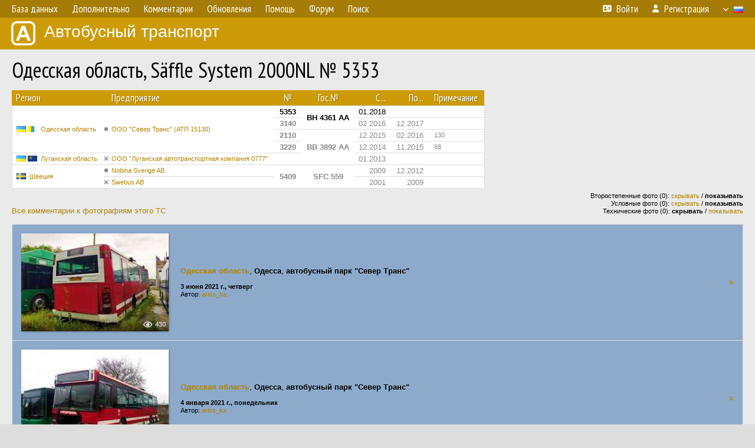

--- FILE ---
content_type: text/html; charset=UTF-8
request_url: https://fotobus.msk.ru/vehicle/514387/?hl_pid=1273318
body_size: 7353
content:
<!DOCTYPE html>
<html lang="ru">
<head>
<meta http-equiv="content-type" content="text/html;charset=UTF-8">
<meta name="description" content="Крупнейшая фотогалерея автобусного транспорта России и мира. Базы подвижного состава.">
<meta name="keywords" content="автобус фотогалерея городской транспорт фотографии междугородний транспорт база данных подвижной состав">
<meta name="theme-color" content="#cd9b08">
<meta property="og:title" content="Одесская область, Säffle System 2000NL № 5353">
<meta name="viewport" content="width=1000,user-scalable=yes">
<title>Одесская область, Säffle System 2000NL № 5353 — Автобусный транспорт</title>
<link rel="alternate" hreflang="x-default" href="https://fotobus.msk.ru/vehicle/514387/?hl_pid=1273318">
<link rel="alternate" hreflang="ru" href="https://fotobus.msk.ru/vehicle/514387/?hl_pid=1273318&amp;lang=ru">
<link rel="alternate" hreflang="be" href="https://fotobus.msk.ru/vehicle/514387/?hl_pid=1273318&amp;lang=be">
<link rel="alternate" hreflang="uk" href="https://fotobus.msk.ru/vehicle/514387/?hl_pid=1273318&amp;lang=uk">
<link rel="alternate" hreflang="kk" href="https://fotobus.msk.ru/vehicle/514387/?hl_pid=1273318&amp;lang=kk">
<link rel="alternate" hreflang="pl" href="https://fotobus.msk.ru/vehicle/514387/?hl_pid=1273318&amp;lang=pl">
<link rel="alternate" hreflang="cs" href="https://fotobus.msk.ru/vehicle/514387/?hl_pid=1273318&amp;lang=cs">
<link rel="alternate" hreflang="en" href="https://fotobus.msk.ru/vehicle/514387/?hl_pid=1273318&amp;lang=en">
<link rel="alternate" hreflang="es" href="https://fotobus.msk.ru/vehicle/514387/?hl_pid=1273318&amp;lang=es">
<link rel="alternate" hreflang="de" href="https://fotobus.msk.ru/vehicle/514387/?hl_pid=1273318&amp;lang=de">
<link rel="alternate" hreflang="lt" href="https://fotobus.msk.ru/vehicle/514387/?hl_pid=1273318&amp;lang=lt">
<link rel="alternate" hreflang="lv" href="https://fotobus.msk.ru/vehicle/514387/?hl_pid=1273318&amp;lang=lv">
<link rel="alternate" hreflang="hu" href="https://fotobus.msk.ru/vehicle/514387/?hl_pid=1273318&amp;lang=hu">
<link rel="alternate" hreflang="el" href="https://fotobus.msk.ru/vehicle/514387/?hl_pid=1273318&amp;lang=el">
<link rel="shortcut icon" type="image/png" href="//fotobus.msk.ru/img/icons/fb_16.png">
<link rel="icon" type="image/png" href="//fotobus.msk.ru/img/icons/fb_16.png">
<link rel="apple-touch-icon" sizes="57x57" href="/img/icons/fb_57.png">
<link rel="apple-touch-icon" sizes="72x72" href="/img/icons/fb_72.png">
<link rel="apple-touch-icon" sizes="76x76" href="/img/icons/fb_76.png">
<link rel="apple-touch-icon" sizes="114x114" href="/img/icons/fb_114.png">
<link rel="apple-touch-icon" sizes="120x120" href="/img/icons/fb_120.png">
<link rel="apple-touch-icon" sizes="144x144" href="/img/icons/fb_144.png">
<link rel="apple-touch-icon" sizes="152x152" href="/img/icons/fb_152.png">
<link rel="shortcut icon" sizes="196x196" href="/img/icons/fb_512.png">
<link rel="shortcut icon" sizes="128x128" href="/img/icons/fb_128.png">
<link rel="shortcut icon" sizes="96x96" href="/img/icons/fb_96.png">
<link rel="shortcut icon" sizes="72x72" href="/img/icons/fb_72.png">
<link rel="shortcut icon" sizes="48x48" href="/img/icons/fb_48.png">
<link rel="shortcut icon" sizes="32x32" href="/img/icons/fb_32.png">
<link rel="shortcut icon" sizes="16x16" href="/img/icons/fb_16.png">
<link rel="preconnect" href="https://fonts.googleapis.com">
<link rel="preconnect" href="https://fonts.gstatic.com" crossorigin>
<link href="https://fonts.googleapis.com/css2?family=PT+Sans+Narrow:wght@400;700&amp;display=swap" rel="stylesheet">
<link rel="stylesheet" href="/css/fontawesome/css/all.min.css?1649450942">
<link rel="stylesheet" href="/css/style.css?1758309865">
<link rel="stylesheet" href="/css/desktop.css?1704281051">
<link rel="stylesheet" href="/css/comments.css?1709572146">
<script src="/js/jquery.js?1507064400"></script>
<script src="/js/jquery.lazy.min.js?1595590838"></script>
<script src="/js/core.js?1758310255"></script>
<script src="/comments.js?1705518204"></script>
<script>var pid = -514387;</script>
<script async src="//pagead2.googlesyndication.com/pagead/js/adsbygoogle.js"></script>
<script>
(adsbygoogle = window.adsbygoogle || []).push({
google_ad_client: "ca-pub-123456789",
enable_page_level_ads: true
});
</script>

<!-- Yandex.Metrika counter -->
<script >
   (function(m,e,t,r,i,k,a){m[i]=m[i]||function(){(m[i].a=m[i].a||[]).push(arguments)};
   m[i].l=1*new Date();k=e.createElement(t),a=e.getElementsByTagName(t)[0],k.async=1,k.src=r,a.parentNode.insertBefore(k,a)})
   (window, document, "script", "https://mc.yandex.ru/metrika/tag.js", "ym");

   ym(51791999, "init", {
        id:51791999,
        clickmap:true,
        trackLinks:true,
        accurateTrackBounce:true
   });
</script>
<!-- /Yandex.Metrika counter -->
</head>

<body>
<noscript><div><img src="https://mc.yandex.ru/watch/51791999" style="position:absolute; left:-9999px;" alt="" /></div></noscript>
<div id="backgr"></div>
<table class="tmain">
<tr><td class="mm-bar">
<ul class="mm mm-level-1"><li><a href="#" onclick="return false" class="mm-item"><span class="mm-label">База данных</span></a><div><ul class="mm-level-2"><li><a href="/models.php" class="mm-item"><span class="mm-label">Модели</span></a></li><li><a href="/#countries" class="mm-item"><span class="mm-label">Страны и регионы</span></a></li></ul></div></li><li><a href="#" onclick="return false" class="mm-item"><span class="mm-label">Дополнительно</span></a><div><ul class="mm-level-2"><li><a href="/news.php" class="mm-item"><span class="mm-label">Новости и хронология</span></a></li><li><a href="/misc/" class="mm-item"><span class="mm-label">Разные фотогалереи</span></a></li><li><a href="/links.php" class="mm-item"><span class="mm-label">Ссылки</span></a></li></ul></div></li><li><a href="/comments.php" class="mm-item"><span class="mm-label">Комментарии</span></a></li><li><a href="#" onclick="return false" class="mm-item"><span class="mm-label">Обновления</span></a><div><ul class="mm-level-2"><li><a href="/update.php?time=24" class="mm-item"><span class="mm-label">Новые фотографии</span></a></li><li><a href="/feed.php" class="mm-item"><span class="mm-label">Лента обновлений</span></a></li><li><a href="/update.php" class="mm-item"><span class="mm-label">Архив обновлений по датам</span></a></li></ul></div></li><li><a href="#" onclick="return false" class="mm-item"><span class="mm-label">Помощь</span></a><div><ul class="mm-level-2"><li><a href="/rules/" class="mm-item"><span class="mm-label">Правила сайта</span></a></li><li><a href="/rules/pub/" class="mm-item"><span class="mm-label">Критерии отбора фотографий</span></a></li><li><a href="/rules/photo/" class="mm-item"><span class="mm-label">Правила подписи фотографий</span></a></li><li><a href="/rules/reasons/" class="mm-item"><span class="mm-label">Замечания к фотографиям</span></a></li></ul></div></li><li><a href="//forum.fotobus.msk.ru" class="mm-item"><span class="mm-label">Форум</span></a></li><li><a href="/search.php" class="mm-item"><span class="mm-label">Поиск</span></a><div><ul class="mm-level-2"><li><a href="/search.php" class="mm-item"><span class="mm-label">Поиск фотографий</span></a></li><li><a href="/vsearch.php" class="mm-item"><span class="mm-label">Поиск ТС</span></a></li><li><a href="/csearch.php" class="mm-item"><span class="mm-label">Поиск комментариев</span></a></li><li><a href="/authors.php" class="mm-item"><span class="mm-label">Поиск авторов</span></a></li></ul></div></li><li class="mm-pad-right"><a href="/login.php" class="mm-item"><span class="mm-icon"><i class="fas fa-xs fa-address-card"></i></span><span class="mm-label">Войти</span></a></li><li><a href="/register.php" class="mm-item"><span class="mm-icon"><i class="fas fa-xs fa-user"></i></span><span class="mm-label">Регистрация</span></a></li><li class="mm-lang mm-wide"><a href="#" onclick="return false" class="mm-item"><span class="mm-icon"><img src="/img/arrow.png?1" class="arrow"></span><span class="mm-label">Русский</span><span class="mm-right-icon"><img src="/img/r/1.gif"></span></a><div><ul class="mm-level-2"><li><a href="/set.php?l=ru" class="mm-item"><span class="mm-icon"><img src="/img/r/1.gif"></span><span class="mm-label">Русский</span></a></li><li><a href="/set.php?l=be" class="mm-item"><span class="mm-icon"><img src="/img/r/2.gif"></span><span class="mm-label">Беларуская</span></a></li><li><a href="/set.php?l=uk" class="mm-item"><span class="mm-icon"><img src="/img/r/3.gif"></span><span class="mm-label">Українська</span></a></li><li><a href="/set.php?l=kk" class="mm-item"><span class="mm-icon"><img src="/img/r/4.gif"></span><span class="mm-label">Қазақ тілі</span></a></li><li><a href="/set.php?l=pl" class="mm-item"><span class="mm-icon"><img src="/img/r/c/65.gif"></span><span class="mm-label">Polski</span></a></li><li><a href="/set.php?l=cs" class="mm-item"><span class="mm-icon"><img src="/img/r/c/156.gif"></span><span class="mm-label">Čeština</span></a></li><li><a href="/set.php?l=en" class="mm-item"><span class="mm-icon"><img src="/img/r/c/158.gif"></span><span class="mm-label">English</span></a></li><li><a href="/set.php?l=es" class="mm-item"><span class="mm-icon"><img src="/img/r/40.gif"></span><span class="mm-label">Español</span></a></li><li><a href="/set.php?l=de" class="mm-item"><span class="mm-icon"><img src="/img/r/c/138.gif"></span><span class="mm-label">Deutsch</span></a></li><li><a href="/set.php?l=lt" class="mm-item"><span class="mm-icon"><img src="/img/r/c/140.gif"></span><span class="mm-label">Lietuvių</span></a></li><li><a href="/set.php?l=lv" class="mm-item"><span class="mm-icon"><img src="/img/r/c/141.gif"></span><span class="mm-label">Latviešu</span></a></li><li><a href="/set.php?l=hu" class="mm-item"><span class="mm-icon"><img src="/img/r/c/147.gif"></span><span class="mm-label">Magyar</span></a></li><li><a href="/set.php?l=el" class="mm-item"><span class="mm-icon"><img src="/img/r/c/174.gif"></span><span class="mm-label">Ελληνικά</span></a></li></ul></div></li></ul>
</td></tr>
<tr><td><a href="/" id="title"><img src="/img/fb.png" alt="Фотобус">Автобусный транспорт</a></td></tr>
<tr><td class="main">
<h1>Одесская область, Säffle System 2000NL № 5353</h1>
<table width="100%"><tr><td>
<table><tbody><tr><th class="d">Регион</th><th class="d" style="padding-left:13px">Предприятие</th><th class="c">№</th><th class="c">Гос.№</th><th class="r">С...</th><th class="r">По...</th><th class="d">Примечание</th></tr></tbody>
<tbody class="horlines">
<tr><td class="ds" rowspan="4"><a href="/country/3/"><img class="flag" src="/img/r/3.gif"> <img class="flag" src="/img/r/c/26.gif"></a>&nbsp;&nbsp;<a href="/city/26/">Одесская область</a></td><td class="ds" style="text-indent:-15px; padding-left:15px;" rowspan="4"><span class="d-symbol d-symbol-sm d-s-0"></span><span did="373"><a href="/list.php?did=373">ООО &quot;Север Транс&quot; (АТП 15130)</a></span></td><td class="c"><b>5353</b></td><td class="c" rowspan="2"><b>BH 4361 AA</b></td><td class="r">01.2018</td><td class="r">&nbsp;</td><td class="ds">&nbsp;</td></tr>
<tr><td class="c" style="color:#888 !important;"><b>3140</b></td><td class="r" style="color:#888 !important;">02.2016</td><td class="r" style="color:#888 !important;">12.2017</td><td class="ds" style="color:#888 !important;">&nbsp;</td></tr>
<tr><td class="c" style="color:#888 !important;"><b>2110</b></td><td class="c" style="color:#888 !important;" rowspan="3"><b>BB 3892 AA</b></td><td class="r" style="color:#888 !important;">12.2015</td><td class="r" style="color:#888 !important;">02.2016</td><td class="ds" style="color:#888 !important;">130</td></tr>
<tr><td class="c" style="color:#888 !important;"><b>3220</b></td><td class="r" style="color:#888 !important;">12.2014</td><td class="r" style="color:#888 !important;">11.2015</td><td class="ds" style="color:#888 !important;">68</td></tr>
<tr><td class="ds" style="color:#888 !important;"><a href="/country/3/"><img class="flag" src="/img/r/3.gif"> <img class="flag" src="/img/r/c/41.gif"></a>&nbsp;&nbsp;<a href="/city/41/">Луганская область</a></td><td class="ds" style="color:#888 !important;text-indent:-15px; padding-left:15px;"><span class="d-symbol d-symbol-sm d-s-5"></span><span did="11167"><a href="/list.php?did=11167">ООО &quot;Луганская автотранспортная компания 0777&quot;</a></span></td><td class="c" style="color:#888 !important;">&nbsp;</td><td class="r" style="color:#888 !important;">01.2013</td><td class="r" style="color:#888 !important;">&nbsp;</td><td class="ds" style="color:#888 !important;">&nbsp;</td></tr>
<tr><td class="ds" style="color:#888 !important;" rowspan="2"><a href="/country/5/"><img class="flag" src="/img/r/c/142.gif"></a>&nbsp;&nbsp;<a href="/city/142/">Швеция</a></td><td class="ds" style="color:#888 !important;text-indent:-15px; padding-left:15px;"><span class="d-symbol d-symbol-sm d-s-0"></span><span did="3743"><a href="/list.php?did=3743">Nobina Sverige AB</a></span></td><td class="c" style="color:#888 !important;" rowspan="2"><b>5409</b></td><td class="c" style="color:#888 !important;" rowspan="2"><b>SFC 559</b></td><td class="r" style="color:#888 !important;">2009</td><td class="r" style="color:#888 !important;">12.2012</td><td class="ds" style="color:#888 !important;">&nbsp;</td></tr>
<tr><td class="ds" style="color:#888 !important;text-indent:-15px; padding-left:15px;"><span class="d-symbol d-symbol-sm d-s-5"></span><span did="3635"><a href="/list.php?did=3635">Swebus AB</a></span></td><td class="r" style="color:#888 !important;">2001</td><td class="r" style="color:#888 !important;">2009</td><td class="ds" style="color:#888 !important;">&nbsp;</td></tr>
</tbody></table><br>
</td><td>
<!-- Yandex.RTB R-A-488942-2 -->
<div id="yandex_rtb_R-A-488942-2"></div>
<script type="text/javascript">
	(function(w, d, n, s, t) {
		w[n] = w[n] || [];
		w[n].push(function() {
			Ya.Context.AdvManager.render({
				blockId: "R-A-488942-2",
				renderTo: "yandex_rtb_R-A-488942-2",
				async: true
			});
		});
		t = d.getElementsByTagName("script")[0];
		s = d.createElement("script");
		s.type = "text/javascript";
		s.src = "//an.yandex.ru/system/context.js";
		s.async = true;
		t.parentNode.insertBefore(s, t);
	})(this, this.document, "yandexContextAsyncCallbacks");
</script>
</td></tr></table><br>
<div style="position:relative">
<div><a href="/comments.php?vid=514387">Все комментарии к фотографиям этого ТС</a></div>
<div class="sm" style="position:absolute; right:0; bottom:0; text-align:right">
<div>Второстепенные фото (0): <a href="/set.php?hidesec=1">скрывать</a> / <b>показывать</b></div>
<div>Условные фото (0): <a href="/set.php?hidecond=1">скрывать</a> / <b>показывать</b></div>
<div>Технические фото (0): <b>скрывать</b> / <a href="/set.php?showtech=1">показывать</a></div>
</div>
</div><br>
<div class="p20p" style="background-color:#8daacb"><table><tr>
<td class="pb_photo"><a href="/photo/2695892/?vid=514387" target="_blank" class="prw"><img class="f" src="/img/prw-loader.gif" data-src="/photo/26/95/89/2695892_s.jpg" alt="362 КБ"><div class="hpshade"><div class="eye-icon">430</div></div></a></td>
<td class="pb_descr">
<p><b class="pw-place"><a href="/city/26/">Одесская область</a></b>, <b>Одесса</b>, <b>автобусный парк &quot;Север Транс&quot;</b></p>
	<p class="sm"><b>3 июня 2021 г., четверг</b><br />Автор: <a href="/author/242/">ariss_ka</a></p>
</td>
<td class="r"><a href="/vehicle/514387/?hl_pid=2695892" title="Подсветка по датам">&curren;</a></td>
</tr></table></div>
<div class="p20p" style="background-color:#8daacb"><table><tr>
<td class="pb_photo"><a href="/photo/2696947/?vid=514387" target="_blank" class="prw"><img class="f" src="/img/prw-loader.gif" data-src="/photo/26/96/94/2696947_s.jpg" alt="274 КБ"><div class="hpshade"><div class="eye-icon">353</div></div></a></td>
<td class="pb_descr">
<p><b class="pw-place"><a href="/city/26/">Одесская область</a></b>, <b>Одесса</b>, <b>автобусный парк &quot;Север Транс&quot;</b></p>
	<p class="sm"><b>4 января 2021 г., понедельник</b><br />Автор: <a href="/author/242/">ariss_ka</a></p>
</td>
<td class="r"><a href="/vehicle/514387/?hl_pid=2696947" title="Подсветка по датам">&curren;</a></td>
</tr></table></div>
<div style="color:#888; font-size:10px; padding-left:20px; margin:10px -20px 0; padding-bottom:1px; border-bottom:dotted 1px #777">2021</div>
<div style="color:#888; font-size:10px; margin-bottom:10px">2019</div>
<div class="p20p" style="background-color:#8daacb"><table><tr>
<td class="pb_photo"><a href="/photo/2803203/?vid=514387" target="_blank" class="prw"><img class="f" src="/img/prw-loader.gif" data-src="/photo/28/03/20/2803203_s.jpg" alt="459 КБ"><div class="hpshade"><div class="eye-icon">500</div></div></a></td>
<td class="pb_descr">
<p><b class="pw-place"><a href="/city/26/">Одесская область</a></b>, <b>Одесса</b>, <b>автобусный парк &quot;Север Транс&quot;</b></p>
	<p class="sm"><b>5 марта 2019 г., вторник</b><br />Автор: <a href="/author/242/">ariss_ka</a></p>
</td>
<td class="r"><a href="/vehicle/514387/?hl_pid=2803203" title="Подсветка по датам">&curren;</a></td>
</tr></table></div>
<div class="p20p" style="background-color:#8daacb"><table><tr>
<td class="pb_photo"><a href="/photo/2180274/?vid=514387" target="_blank" class="prw"><img class="f" src="/img/prw-loader.gif" data-src="//s1.fotobus.msk.ru/photo/21/80/27/2180274_s.jpg" alt="337 КБ"><div class="hpshade"><div class="eye-icon">407</div></div></a></td>
<td class="pb_descr">
<p><b class="pw-place"><a href="/city/26/">Одесская область</a></b>, <b>Одесса</b>, <b>автобусный парк &quot;Север Транс&quot;</b></p>
	<p class="sm"><b>5 марта 2019 г., вторник</b><br />Автор: <a href="/author/242/">ariss_ka</a></p>
</td>
<td class="r"><a href="/vehicle/514387/?hl_pid=2180274" title="Подсветка по датам">&curren;</a></td>
</tr></table></div>
<br>
<div class="s18" style="padding:5px 20px 0; margin:0 -20px">
<div style="padding-bottom:6px; color:#fff"><span style="font-size:18px; line-height:12px">&uarr;</span> &nbsp; <b>Декабрь 2017 г. — Январь 2018 г.</b> &nbsp;&nbsp; Перенумерован/передан (в пределах предприятия)</div>
</div><br>
<a name="n1148272"></a>
<div class="p20p" style="background-color:#bed6f2"><table><tr>
<td class="pb_photo"><a href="/photo/1537214/?vid=514387" target="_blank" class="prw"><img class="f" src="/img/prw-loader.gif" data-src="//s1.fotobus.msk.ru/photo/15/37/21/1537214_s.jpg" alt="338 КБ"><div class="hpshade"><div class="eye-icon">376</div></div></a></td>
<td class="pb_descr">
<p><b class="pw-place"><a href="/city/26/">Одесская область</a></b>, <b>Одесса</b>, <b>Преображенская улица</b><br>Маршрут <b>Студенческий маршрут</b></p>
	<p class="sm"><b>29 апреля 2016 г., пятница</b><br />Автор: <a href="/author/747/"><span class="died">Alex-Od</span></a></p>
</td>
<td class="r"><a href="/vehicle/514387/?hl_pid=1537214" title="Подсветка по датам">&curren;</a></td>
</tr></table></div>
<div class="p20p" style="background-color:#bed6f2"><table><tr>
<td class="pb_photo"><a href="/photo/1514159/?vid=514387" target="_blank" class="prw"><img class="f" src="/img/prw-loader.gif" data-src="//s1.fotobus.msk.ru/photo/15/14/15/1514159_s.jpg" alt="285 КБ"><div class="hpshade"><div class="com-icon">5</div><div class="eye-icon">614</div></div></a></td>
<td class="pb_descr">
<p><b class="pw-place"><a href="/city/26/">Одесская область</a></b>, <b>Одесса</b>, <b>автобусный парк &quot;Север Транс&quot;</b></p>
	<p class="sm"><b>18 марта 2016 г., пятница</b><br />Автор: <a href="/author/242/">ariss_ka</a></p>
</td>
<td class="r"><a href="/vehicle/514387/?hl_pid=1514159" title="Подсветка по датам">&curren;</a></td>
</tr></table></div>
<br>
<div class="s18" style="padding:5px 20px 0; margin:0 -20px">
<div style="padding-bottom:6px; color:#fff"><span style="font-size:18px; line-height:12px">&uarr;</span> &nbsp; <b>Февраль 2016 г.</b> &nbsp;&nbsp; Перенумерован/передан (в пределах предприятия)</div>
</div><br>
<a name="n1116781"></a>
<div class="p20p" style="background-color:#bed6f2"><table><tr>
<td class="pb_photo"><a href="/photo/1482484/?vid=514387" target="_blank" class="prw"><img class="f" src="/img/prw-loader.gif" data-src="//s1.fotobus.msk.ru/photo/14/82/48/1482484_s.jpg" alt="283 КБ"><div class="hpshade"><div class="eye-icon">366</div></div></a></td>
<td class="pb_descr">
<p><b class="pw-place"><a href="/city/26/">Одесская область</a></b>, <b>Одесса</b>, <b>улица Академика Заболотного</b><br>Маршрут <b>6</b><br><br><span class="pw-descr">Бесплатный маршрут от ТРЦ &quot;Ривьера&quot;</span></p>
	<p class="sm"><b>5 января 2016 г., вторник</b><br />Автор: <a href="/author/721/">Eugene</a></p>
</td>
<td class="r"><a href="/vehicle/514387/?hl_pid=1482484" title="Подсветка по датам">&curren;</a></td>
</tr></table></div>
<div style="color:#888; font-size:10px; padding-left:20px; margin:10px -20px 0; padding-bottom:1px; border-bottom:dotted 1px #777">2016</div>
<div style="color:#888; font-size:10px; margin-bottom:10px">2015</div>
<div class="p20p" style="background-color:#bed6f2"><table><tr>
<td class="pb_photo"><a href="/photo/1480606/?vid=514387" target="_blank" class="prw"><img class="f" src="/img/prw-loader.gif" data-src="//s1.fotobus.msk.ru/photo/14/80/60/1480606_s.jpg" alt="264 КБ"><div class="hpshade"><div class="eye-icon">470</div></div></a></td>
<td class="pb_descr">
<p><b class="pw-place"><a href="/city/26/">Одесская область</a></b>, <b>Одесса</b>, <b>Преображенская улица</b><br>Маршрут <b>130</b></p>
	<p class="sm"><b>22 декабря 2015 г., вторник</b><br />Автор: <a href="/author/721/">Eugene</a></p>
</td>
<td class="r"><a href="/vehicle/514387/?hl_pid=1480606" title="Подсветка по датам">&curren;</a></td>
</tr></table></div>
<div class="p20p" style="background-color:#bed6f2"><table><tr>
<td class="pb_photo"><a href="/photo/1482583/?vid=514387" target="_blank" class="prw"><img class="f" src="/img/prw-loader.gif" data-src="//s1.fotobus.msk.ru/photo/14/82/58/1482583_s.jpg" alt="269 КБ"><div class="hpshade"><div class="eye-icon">628</div></div></a></td>
<td class="pb_descr">
<p><b class="pw-place"><a href="/city/26/">Одесская область</a></b>, <b>Одесса</b>, <b>проспект Добровольского</b><br>Маршрут <b>130</b></p>
	<p class="sm"><b>21 декабря 2015 г., понедельник</b><br />Автор: <a href="/author/721/">Eugene</a></p>
</td>
<td class="r"><a href="/vehicle/514387/?hl_pid=1482583" title="Подсветка по датам">&curren;</a></td>
</tr></table></div>
<div class="p20p" style="background-color:#bed6f2"><table><tr>
<td class="pb_photo"><a href="/photo/1478359/?vid=514387" target="_blank" class="prw"><img class="f" src="/img/prw-loader.gif" data-src="//s1.fotobus.msk.ru/photo/14/78/35/1478359_s.jpg" alt="249 КБ"><div class="hpshade"><div class="eye-icon">565</div></div></a></td>
<td class="pb_descr">
<p><b class="pw-place"><a href="/city/26/">Одесская область</a></b>, <b>Одесса</b>, <b>конечная &quot;ТЦ &quot;Суворовский&quot;</b><br>Маршрут <b>130</b></p>
	<p class="sm"><b>21 декабря 2015 г., понедельник</b><br />Автор: <a href="/author/721/">Eugene</a></p>
</td>
<td class="r"><a href="/vehicle/514387/?hl_pid=1478359" title="Подсветка по датам">&curren;</a></td>
</tr></table></div>
<br>
<div class="s18" style="padding:5px 20px 0; margin:0 -20px">
<div style="padding-bottom:6px; color:#fff"><span style="font-size:18px; line-height:12px">&uarr;</span> &nbsp; <b>Ноябрь 2015 г. — Декабрь 2015 г.</b> &nbsp;&nbsp; Перенумерован/передан (в пределах предприятия)</div>
</div><br>
<a name="n905617"></a>
<div class="p20p"><table><tr>
<td class="pb_photo"><a href="/photo/3405220/?vid=514387" target="_blank" class="prw"><img class="f" src="/img/prw-loader.gif" data-src="/photo/34/05/22/3405220_s.jpg" alt="409 КБ"><div class="hpshade"><div class="eye-icon">187</div></div></a></td>
<td class="pb_descr">
<p><b class="pw-place"><a href="/city/26/">Одесская область</a></b>, <b>Одесса</b>, <b>автобусный парк ПАО &quot;Севертранс&quot;</b></p>
	<p class="sm"><b>3 декабря 2015 г., четверг</b><br />Автор: <a href="/author/242/">ariss_ka</a></p>
</td>
<td class="r"><a href="/vehicle/514387/?hl_pid=3405220" title="Подсветка по датам">&curren;</a></td>
</tr></table></div>
<div style="color:#888; font-size:10px; padding-left:20px; margin:10px -20px 0; padding-bottom:1px; border-bottom:dotted 1px #777">2015</div>
<div style="color:#888; font-size:10px; margin-bottom:10px">2014</div>
<div class="p20p" style="background-color:#edb681"><table><tr>
<td class="pb_photo"><a href="/photo/1272811/?vid=514387" target="_blank" class="prw"><img class="f" src="/img/prw-loader.gif" data-src="//s1.fotobus.msk.ru/photo/12/72/81/1272811_s.jpg" alt="261 КБ"><div class="hpshade"><div class="com-icon">2</div><div class="eye-icon">525</div></div></a></td>
<td class="pb_descr">
<p><b class="pw-place"><a href="/city/26/">Одесская область</a></b>, <b>Коминтерновский район</b>, <b>Фонтанка</b>, <b>ТРЦ &quot;Ривьера&quot;</b><br>Маршрут <b>68, Одесса (АС &quot;АВ Привоз&quot;) — Южный АС</b></p>
	<p class="sm"><b>25 декабря 2014 г., четверг</b><br />Автор: <a href="/author/721/">Eugene</a></p>
</td>
<td class="r"><a href="/vehicle/514387/?hl_pid=1272811" title="Подсветка по датам">&curren;</a></td>
</tr></table></div>
<div class="p20p" style="background-color:#edb681"><table><tr>
<td class="pb_photo"><a href="/photo/1273316/?vid=514387" target="_blank" class="prw"><img class="f" src="/img/prw-loader.gif" data-src="//s1.fotobus.msk.ru/photo/12/73/31/1273316_s.jpg" alt="228 КБ"><div class="hpshade"><div class="eye-icon">362</div></div></a></td>
<td class="pb_descr">
<p><b class="pw-place"><a href="/city/26/">Одесская область</a></b>, <b>Одесса</b>, <b>автобусный парк &quot;Север Транс&quot;</b></p>
	<p class="sm"><b>23 декабря 2014 г., вторник</b><br />Автор: <a href="/author/242/">ariss_ka</a></p>
</td>
<td class="r"><a href="/vehicle/514387/?hl_pid=1273316" title="Подсветка по датам">&curren;</a></td>
</tr></table></div>
<div class="p20p s2 gs"><table><tr>
<td class="pb_photo"><a href="/photo/1273318/?vid=514387" target="_blank" class="prw"><img class="f" src="/img/prw-loader.gif" data-src="//s1.fotobus.msk.ru/photo/12/73/31/1273318_s.jpg" alt="246 КБ"><div class="hpshade"><div class="eye-icon">455</div></div></a></td>
<td class="pb_descr">
<p><b class="pw-place">Салон</b>, <b>вид назад</b></p>
	<p class="sm"><b>16 декабря 2014 г., вторник</b><br />Автор: <a href="/author/242/">ariss_ka</a></p>
</td>
<td class="r"><a href="/vehicle/514387/" title="Выключить подсветку">&mdash;</a></td>
</tr></table></div>
<div class="p20p" style="background-color:#edb681"><table><tr>
<td class="pb_photo"><a href="/photo/1273317/?vid=514387" target="_blank" class="prw"><img class="f" src="/img/prw-loader.gif" data-src="//s1.fotobus.msk.ru/photo/12/73/31/1273317_s.jpg" alt="300 КБ"><div class="hpshade"><div class="eye-icon">372</div></div></a></td>
<td class="pb_descr">
<p><b class="pw-place">Заводская табличка <img src="/img/place_arrow.gif" alt="/" width="15" height="11" style="position:relative; top:-1px; margin:0 3px"> Бирка <img src="/img/place_arrow.gif" alt="/" width="15" height="11" style="position:relative; top:-1px; margin:0 3px"> VIN</b></p>
	<p class="sm"><b>16 декабря 2014 г., вторник</b><br />Автор: <a href="/author/242/">ariss_ka</a></p>
</td>
<td class="r"><a href="/vehicle/514387/?hl_pid=1273317" title="Подсветка по датам">&curren;</a></td>
</tr></table></div>
<br>
<div class="s19" style="padding:5px 20px 0; margin:0 -20px">
<div style="padding-bottom:6px; color:#fff"><span style="font-size:18px; line-height:12px">&uarr;</span> &nbsp; <b>Декабрь 2014 г.</b> &nbsp;&nbsp; Передан в другое предприятие или на завод</div>
</div><br>
<a name="n587380"></a>
<div class="s19" style="padding:5px 20px 0; margin:0 -20px">
<div style="padding-bottom:6px; color:#fff"><span style="font-size:18px; line-height:12px">&uarr;</span> &nbsp; <b>Декабрь 2012 г. — Январь 2013 г.</b> &nbsp;&nbsp; Передан в другое предприятие или на завод</div>
</div><br>
<a name="n1166542"></a>
<div class="s19" style="padding:5px 20px 0; margin:0 -20px">
<div style="padding-bottom:6px; color:#fff"><span style="font-size:18px; line-height:12px">&uarr;</span> &nbsp; <b>2009 г.</b> &nbsp;&nbsp; Передан в другое предприятие или на завод</div>
</div><br>
<a name="n1166541"></a>
<br><div class="s12" style="padding:5px 20px 0; margin:0 -20px">
<div style="padding-bottom:6px"><span style="font-size:18px; line-height:12px">&uarr;</span> &nbsp; <b>2001 г.</b> &nbsp;&nbsp; Поступил на предприятие</div>
</div><br>
<br>
<div class="p20" style="padding:0">
<script>
addTexts({
	'P_QUOTE_MSG': 'Нет смысла цитировать последнее сообщение целиком.<br />Если Вы хотите процитировать часть сообщения, выделите часть текста и нажмите на ссылку ещё раз.',
	'P_QUOTE_LEN': 'Слишком длинная цитата. Пользователям будет неудобно читать такой комментарий.<br>Пожалуйста, выделите конкретное предложение, на которое вы отвечаете, и нажмите на ссылку еще раз.',
	'P_QUOTE_TXT': 'Цитата',
	'P_DEL_CONF': 'Вы действительно хотите удалить свой комментарий?',
	'P_WAIT': 'Пожалуйста, подождите...',
	'P_ENTERTEXT': 'Введите текст комментария',
	'LOADING': 'Загрузка...'
});
</script>
<h4 class="pp-item-header">Ваш комментарий</h4>
<div style="padding:0 11px 11px">
Вы не <a href="/login.php">вошли на сайт</a>.<br />Комментарии могут оставлять только зарегистрированные пользователи.</div>
</div><br>
<h4>Другие ТС с этим номером:</h4>
<div class="p20w">
<table>
<tr>
<th>№</th>
<th>Гос.№</th>
<th>Предприятие</th>
<th class="r">Зав.№</th>
<th class="r">Постр.</th>
<th>Примечание</th>
</tr>
<tr class="s8"><td class="n"><a href="/vehicle/686797/#n1115075" class="nf">2110</a></td>
<td class="n"><a href="/vehicle/686797/#n1115075" class="nf">90-35 ОДЭ</a></td>
<td class="ds">Север Транс</td>
<td class="rs"></td>
<td class="rs"></td>
<td class="ds">144</td>
</tr>
<tr class="s18"><td class="n"><a href="/vehicle/927766/#n1119925" class="nf">3220</a></td>
<td class="n"><a href="/vehicle/927766/#n1119925" class="nf">50-44 ОДЩ</a></td>
<td class="ds">Север Транс</td>
<td class="rs"></td>
<td class="rs"></td>
<td class="ds">140/141</td>
</tr>
<tr class="s5"><td class="n"><a href="/vehicle/157575/#n167513">2110</a></td>
<td class="n"><a href="/vehicle/157575/#n167513">4437 ОДР</a></td>
<td class="ds">Север Транс</td>
<td class="rs">8259</td>
<td class="rs">1978</td>
<td class="ds"></td>
</tr>
<tr class="s18"><td class="n"><a href="/vehicle/96699/#n1501958" class="nf">2110</a></td>
<td class="n"><a href="/vehicle/96699/#n1501958" class="nf">BH 1322 AA</a></td>
<td class="ds">Север Транс</td>
<td class="rs">658</td>
<td class="rs">1982</td>
<td class="ds"></td>
</tr>
<tr class="s21"><td class="n"><a href="/vehicle/96699/#n104777">2110</a></td>
<td class="n"><a href="/vehicle/96699/#n104777">485-69 ОВ</a></td>
<td class="ds">Север Транс</td>
<td class="rs">658</td>
<td class="rs">1982</td>
<td class="ds"></td>
</tr>
<tr class="s18"><td class="n"><a href="/vehicle/686782/#n1120298" class="nf">2110</a></td>
<td class="n"><a href="/vehicle/686782/#n1120298" class="nf">97-29 ОДЯ</a></td>
<td class="ds">Север Транс</td>
<td class="rs"></td>
<td class="rs">1983</td>
<td class="ds">121/131</td>
</tr>
<tr class="s9"><td class="n"><a href="/vehicle/162872/#n171343" class="nf">2110</a></td>
<td class="n"><a href="/vehicle/162872/#n171343" class="nf">1533 ОДМ</a></td>
<td class="ds">Север Транс</td>
<td class="rs">5131</td>
<td class="rs">1984</td>
<td class="ds">170</td>
</tr>
<tr class="s16"><td class="n"><a href="/vehicle/656162/#n763149">3220</a></td>
<td class="n"><a href="/vehicle/656162/#n763149">3581 ОДМ</a></td>
<td class="ds">Север Транс</td>
<td class="rs">3109</td>
<td class="rs">1985</td>
<td class="ds">177</td>
</tr>
<tr class="s8"><td class="n"><a href="/vehicle/96765/#n1501967">2110</a></td>
<td class="n"><a href="/vehicle/96765/#n1501967">BH 1885 AA</a></td>
<td class="ds">Север Транс</td>
<td class="rs">3417</td>
<td class="rs">1987</td>
<td class="ds">190к</td>
</tr>
<tr class="s18"><td class="n"><a href="/vehicle/246696/#n171270" class="nf">3140</a></td>
<td class="n"><a href="/vehicle/246696/#n171270" class="nf">377-31 ОВ</a></td>
<td class="ds">Север Транс</td>
<td class="rs">1817</td>
<td class="rs">2002</td>
<td class="ds"></td>
</tr>
<tr class="s8"><td class="n"><a href="/vehicle/74926/#n390939">2110</a></td>
<td class="n"><a href="/vehicle/74926/#n390939">BH 3884 AA</a></td>
<td class="ds">Север Транс</td>
<td class="rs">873</td>
<td class="rs">2004</td>
<td class="ds">39</td>
</tr>
<tr class="s31"><td class="n"><a href="/vehicle/74926/#n81659">2110</a></td>
<td class="n"><a href="/vehicle/74926/#n81659">BH 3485 AA</a></td>
<td class="ds">Север Транс</td>
<td class="rs">873</td>
<td class="rs">2004</td>
<td class="ds">39</td>
</tr>
<tr class="s8"><td class="n"><a href="/vehicle/139311/#n1627623">2110</a></td>
<td class="n"><a href="/vehicle/139311/#n1627623">BH 3454 AA</a></td>
<td class="ds">Север Транс</td>
<td class="rs">1465</td>
<td class="rs">2005</td>
<td class="ds"></td>
</tr>
<tr class="s18"><td class="n"><a href="/vehicle/74806/#n81534" class="nf">3140</a></td>
<td class="n"><a href="/vehicle/74806/#n81534" class="nf">AE 7062 AH</a></td>
<td class="ds">Север Транс</td>
<td class="rs">1474</td>
<td class="rs">2005</td>
<td class="ds">68т</td>
</tr>
<tr class="s1"><td class="n"><a href="/vehicle/224076/#n1308184">3220</a></td>
<td class="n"><a href="/vehicle/224076/#n1308184">BE 5507 AA</a></td>
<td class="ds">Север Транс</td>
<td class="rs">7071</td>
<td class="rs">2008</td>
<td class="ds">Березанка — Одесса</td>
</tr>
<tr class="s19"><td class="n"><a href="/vehicle/263546/#n277156">3220</a></td>
<td class="n"><a href="/vehicle/263546/#n277156">BH 8876 CB</a></td>
<td class="ds">Север Транс</td>
<td class="rs">8093</td>
<td class="rs">2008</td>
<td class="ds">68т</td>
</tr>
<tr class="s1"><td class="n"><a href="/vehicle/854402/#n3115866" class="nf">2110</a></td>
<td class="n"><a href="/vehicle/854402/#n3115866" class="nf">BH 0032 AF</a></td>
<td class="ds">Север Транс</td>
<td class="rs">5680</td>
<td class="rs">2009</td>
<td class="ds"></td>
</tr>
<tr class="s11"><td class="n"><a href="/vehicle/1702471/#n2386132" class="nf">3140</a></td>
<td class="n"><a href="/vehicle/1702471/#n2386132" class="nf">BH 0981 OE</a></td>
<td class="ds">Север Транс</td>
<td class="rs">8748</td>
<td class="rs">2010</td>
<td class="ds"></td>
</tr>
<tr class="s8"><td class="n"><a href="/vehicle/332509/#n2899958" class="nf">3220</a></td>
<td class="n"><a href="/vehicle/332509/#n2899958" class="nf">BH 3811 AA</a></td>
<td class="ds">Север Транс</td>
<td class="rs">9224</td>
<td class="rs">06.2011</td>
<td class="ds">67т</td>
</tr>
<tr class="s18"><td class="n"><a href="/vehicle/626131/#n1910410">2110</a></td>
<td class="n"><a href="/vehicle/626131/#n1910410">BH 4319 AA</a></td>
<td class="ds">Север Транс</td>
<td class="rs">2640</td>
<td class="rs">08.2013</td>
<td class="ds"></td>
</tr>
<tr class="s9"><td class="n"><a href="/vehicle/795516/#n653268">226</a></td>
<td class="n"><a href="/vehicle/795516/#n653268">BH 4361 AA</a></td>
<td class="ds">Турист</td>
<td class="rs">3170</td>
<td class="rs">2007</td>
<td class="ds">168</td>
</tr>
</table>
</div><br><br>
</td></tr>
<tr><td id="adframe">

<script async src="//pagead2.googlesyndication.com/pagead/js/adsbygoogle.js"></script>
<!-- fb_adaptive -->
<ins class="adsbygoogle"
     style="display:block"
     data-ad-client="ca-pub-6384828342920678"
     data-ad-slot="2830008903"
     data-ad-format="auto"></ins>
<script>
(adsbygoogle = window.adsbygoogle || []).push({});
</script>

</td></tr>
<tr><td class="footer"><b><a href="/">Главная</a> &nbsp; &nbsp; <a href="https://forum.fotobus.msk.ru">Форум</a> &nbsp; &nbsp; <a href="/rules/">Правила</a></b><br>
<div class="sitecopy">&copy; Администрация сайта и авторы фотоматериалов, 2007—2026<br>Использование фотографий и иных материалов, опубликованных на сайте, допускается только с разрешения их авторов.</div>
</td></tr>
</table>

<div id="nav_up"></div>

</body>
</html>


--- FILE ---
content_type: text/html; charset=utf-8
request_url: https://www.google.com/recaptcha/api2/aframe
body_size: 263
content:
<!DOCTYPE HTML><html><head><meta http-equiv="content-type" content="text/html; charset=UTF-8"></head><body><script nonce="s4Y7k1i4_dArLFiQvem8bw">/** Anti-fraud and anti-abuse applications only. See google.com/recaptcha */ try{var clients={'sodar':'https://pagead2.googlesyndication.com/pagead/sodar?'};window.addEventListener("message",function(a){try{if(a.source===window.parent){var b=JSON.parse(a.data);var c=clients[b['id']];if(c){var d=document.createElement('img');d.src=c+b['params']+'&rc='+(localStorage.getItem("rc::a")?sessionStorage.getItem("rc::b"):"");window.document.body.appendChild(d);sessionStorage.setItem("rc::e",parseInt(sessionStorage.getItem("rc::e")||0)+1);localStorage.setItem("rc::h",'1767678913868');}}}catch(b){}});window.parent.postMessage("_grecaptcha_ready", "*");}catch(b){}</script></body></html>